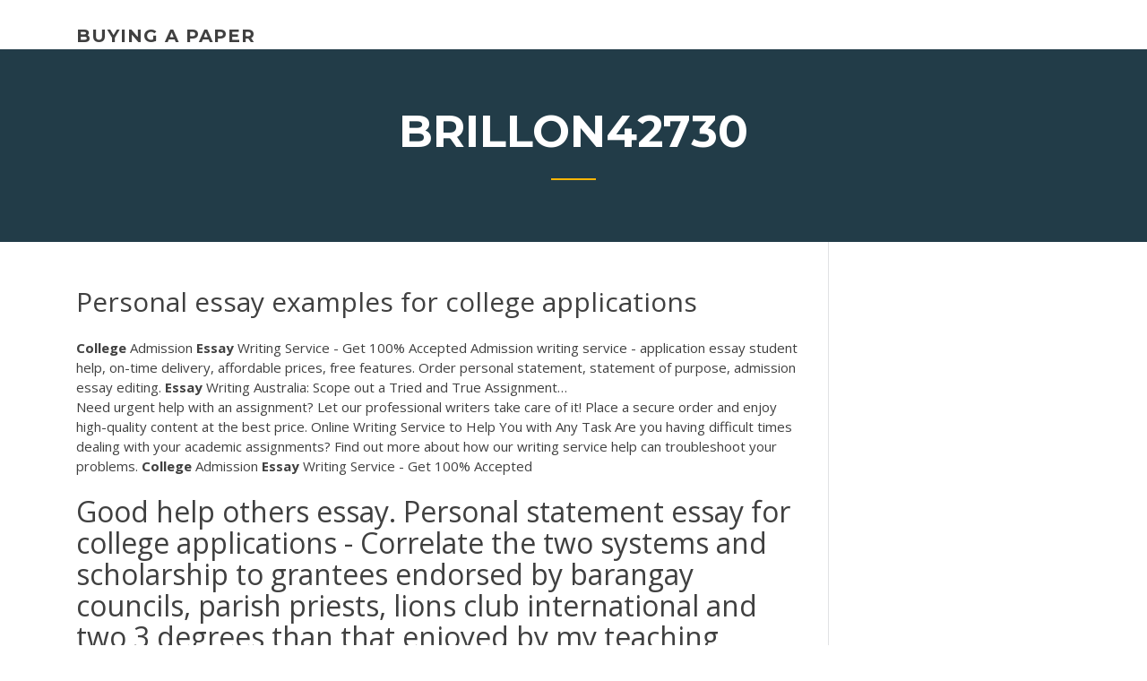

--- FILE ---
content_type: text/html; charset=utf-8
request_url: https://iwriteqqj.firebaseapp.com/brillon42730fot/personal-essay-examples-for-college-applications-kely.html
body_size: 4915
content:
<!doctype html>
<html lang="en-US">
<head>
	<meta charset="UTF-8" />
	<meta name="viewport" content="width=device-width, initial-scale=1" />
	<link rel="profile" href="http://gmpg.org/xfn/11" />
	<title>Personal essay examples for college applications azzha</title>
<link rel='dns-prefetch' href='//fonts.googleapis.com' />
<link rel='dns-prefetch' href='//s.w.org' />
<script type="text/javascript">
			window._wpemojiSettings = {"baseUrl":"https:\/\/s.w.org\/images\/core\/emoji\/12.0.0-1\/72x72\/","ext":".png","svgUrl":"https:\/\/s.w.org\/images\/core\/emoji\/12.0.0-1\/svg\/","svgExt":".svg","source":{"concatemoji":"http:\/\/iwriteqqj.firebaseapp.com/wp-includes\/js\/wp-emoji-release.min.js?ver=5.3"}};
			!function(e,a,t){var r,n,o,i,p=a.createElement("canvas"),s=p.getContext&&p.getContext("2d");function c(e,t){var a=String.fromCharCode;s.clearRect(0,0,p.width,p.height),s.fillText(a.apply(this,e),0,0);var r=p.toDataURL();return s.clearRect(0,0,p.width,p.height),s.fillText(a.apply(this,t),0,0),r===p.toDataURL()}function l(e){if(!s||!s.fillText)return!1;switch(s.textBaseline="top",s.font="600 32px Arial",e){case"flag":return!c([1270,65039,8205,9895,65039],[1270,65039,8203,9895,65039])&&(!c([55356,56826,55356,56819],[55356,56826,8203,55356,56819])&&!c([55356,57332,56128,56423,56128,56418,56128,56421,56128,56430,56128,56423,56128,56447],[55356,57332,8203,56128,56423,8203,56128,56418,8203,56128,56421,8203,56128,56430,8203,56128,56423,8203,56128,56447]));case"emoji":return!c([55357,56424,55356,57342,8205,55358,56605,8205,55357,56424,55356,57340],[55357,56424,55356,57342,8203,55358,56605,8203,55357,56424,55356,57340])}return!1}function d(e){var t=a.createElement("script");t.src=e,t.defer=t.type="text/javascript",a.getElementsByTagName("head")[0].appendChild(t)}for(i=Array("flag","emoji"),t.supports={everything:!0,everythingExceptFlag:!0},o=0;o<i.length;o++)t.supports[i[o]]=l(i[o]),t.supports.everything=t.supports.everything&&t.supports[i[o]],"flag"!==i[o]&&(t.supports.everythingExceptFlag=t.supports.everythingExceptFlag&&t.supports[i[o]]);t.supports.everythingExceptFlag=t.supports.everythingExceptFlag&&!t.supports.flag,t.DOMReady=!1,t.readyCallback=function(){t.DOMReady=!0},t.supports.everything||(n=function(){t.readyCallback()},a.addEventListener?(a.addEventListener("DOMContentLoaded",n,!1),e.addEventListener("load",n,!1)):(e.attachEvent("onload",n),a.attachEvent("onreadystatechange",function(){"complete"===a.readyState&&t.readyCallback()})),(r=t.source||{}).concatemoji?d(r.concatemoji):r.wpemoji&&r.twemoji&&(d(r.twemoji),d(r.wpemoji)))}(window,document,window._wpemojiSettings);
		</script>
		<style type="text/css">
img.wp-smiley,
img.emoji {
	display: inline !important;
	border: none !important;
	box-shadow: none !important;
	height: 1em !important;
	width: 1em !important;
	margin: 0 .07em !important;
	vertical-align: -0.1em !important;
	background: none !important;
	padding: 0 !important;
}
</style>
	<link rel='stylesheet' id='wp-block-library-css' href='https://iwriteqqj.firebaseapp.com/wp-includes/css/dist/block-library/style.min.css?ver=5.3' type='text/css' media='all' />
<link rel='stylesheet' id='wp-block-library-theme-css' href='https://iwriteqqj.firebaseapp.com/wp-includes/css/dist/block-library/theme.min.css?ver=5.3' type='text/css' media='all' />
<link rel='stylesheet' id='education-lms-fonts-css' href='https://fonts.googleapis.com/css?family=Open+Sans%3A400%2C400i%2C700%2C700i%7CMontserrat%3A300%2C400%2C600%2C700&#038;subset=latin%2Clatin-ext' type='text/css' media='all' />
<link rel='stylesheet' id='bootstrap-css' href='https://iwriteqqj.firebaseapp.com/wp-content/themes/education-lms/assets/css/bootstrap.min.css?ver=4.0.0' type='text/css' media='' />
<link rel='stylesheet' id='slick-css' href='https://iwriteqqj.firebaseapp.com/wp-content/themes/education-lms/assets/css/slick.css?ver=1.8' type='text/css' media='' />
<link rel='stylesheet' id='font-awesome-css' href='https://iwriteqqj.firebaseapp.com/wp-content/themes/education-lms/assets/css/font-awesome.min.css?ver=4.7.0' type='text/css' media='' />
<link rel='stylesheet' id='education-lms-style-css' href='https://iwriteqqj.firebaseapp.com/wp-content/themes/education-lms/style.css?ver=5.3' type='text/css' media='all' />
<script type='text/javascript' src='https://iwriteqqj.firebaseapp.com/wp-content/themes/education-lms/assets/js/comments.js'></script>
<style id='education-lms-style-inline-css' type='text/css'>

	        button, input[type="button"], input[type="reset"], input[type="submit"],
		    .titlebar .triangled_colored_separator,
		    .widget-area .widget-title::after,
		    .carousel-wrapper h2.title::after,
		    .course-item .course-thumbnail .price,
		    .site-footer .footer-social,
		    .single-lp_course .lp-single-course ul.learn-press-nav-tabs .course-nav.active,
		    .single-lp_course .lp-single-course ul.learn-press-nav-tabs .course-nav:hover,
		    .widget_tag_cloud a:hover,
		    .header-top .header-contact-wrapper .btn-secondary,
            .header-type3 .header-top .header-contact-wrapper .box-icon,
            a.btn-all-courses:hover,
            .course-grid-layout2 .intro-item:before,
            .learnpress .learn-press-pagination .page-numbers > li span,
            .courses-search-widget::after
		     { background: #ffb606; }

            a:hover, a:focus, a:active,
            .main-navigation a:hover,
            .nav-menu ul li.current-menu-item a,
            .nav-menu ul li a:hover,
            .entry-title a:hover,
            .main-navigation .current_page_item > a, .main-navigation .current-menu-item > a, .main-navigation .current_page_ancestor > a, .main-navigation .current-menu-ancestor > a,
            .entry-meta span i,
            .site-footer a:hover,
            .blog .entry-header .entry-date, .archive .entry-header .entry-date,
            .site-footer .copyright-area span,
            .breadcrumbs a:hover span,
            .carousel-wrapper .slick-arrow:hover:before,
            .recent-post-carousel .post-item .btn-readmore:hover,
            .recent-post-carousel .post-item .recent-news-meta span i,
            .recent-post-carousel .post-item .entry-title a:hover,
            .single-lp_course .course-info li i,
            .search-form .search-submit,
            .header-top .header-contact-wrapper li .box-icon i,
            .course-grid-layout2 .intro-item .all-course a:hover,
            .course-filter div.mixitup-control-active, .course-filter div:hover
            {
                color: #ffb606;
            }

		    .recent-post-carousel .post-item .btn-readmore:hover,
		    .carousel-wrapper .slick-arrow:hover,
		    .single-lp_course .lp-single-course .course-curriculum ul.curriculum-sections .section-header,
		    .widget_tag_cloud a:hover,
            .readmore a:hover,
            a.btn-all-courses,
            .learnpress .learn-press-pagination .page-numbers > li span,
            .course-filter div.mixitup-control-active, .course-filter div:hover {
                border-color: #ffb606;
            }
			.container { max-width: 1230px; }
		    .site-branding .site-logo, .site-logo { max-width: 90px; }
		    
		    .topbar .cart-contents { color: #fff; }
		    .topbar .cart-contents i, .topbar .cart-contents { font-size: 14px; }
	
		 .titlebar { background-color: #457992; padding-top: 5%; padding-bottom: 5%; background-image: url(); background-repeat: no-repeat; background-size: cover; background-position: center center;  }
	
</style>
<script type='text/javascript' src='https://iwriteqqj.firebaseapp.com/wp-includes/js/jquery/jquery.js?ver=1.12.4-wp'></script>
<script type='text/javascript' src='https://iwriteqqj.firebaseapp.com/wp-includes/js/jquery/jquery-migrate.min.js?ver=1.4.1'></script>
<script type='text/javascript' src='https://iwriteqqj.firebaseapp.com/wp-content/themes/education-lms/assets/js/slick.min.js?ver=1.8'></script>
<meta name="generator" content="WordPress 7.4 Beta" />
</head>

<body class="archive category  category-17 wp-embed-responsive hfeed">

<div id="page" class="site">
	<a class="skip-link screen-reader-text" href="#content">Skip to content</a>

	<header id="masthead" class="site-header">
        
        <div class="header-default">
            <div class="container">
                <div class="row">
                    <div class="col-md-5 col-lg-4">
                                <div class="site-branding">

            <div class="site-logo">
			                </div>

            <div>
			                        <p class="site-title"><a href="https://iwriteqqj.firebaseapp.com/" rel="home">buying a paper</a></p>
			                </div>

        </div><!-- .site-branding -->
                            </div>

                    <div class="col-lg-8 pull-right">
                                <a href="#" class="mobile-menu" id="mobile-open"><span></span></a>
        <nav id="site-navigation" class="main-navigation">
		            </nav><!-- #site-navigation -->
                            </div>
                </div>
            </div>
        </div>
			</header><!-- #masthead -->

    <div class="nav-form ">
        <div class="nav-content">
            <div class="nav-spec">
                <nav class="nav-menu">
                                                            <div class="mobile-menu nav-is-visible"><span></span></div>
                                                        </nav>
            </div>
        </div>
    </div>

                <div class="titlebar">
                <div class="container">

					<h1 class="header-title">Brillon42730</h1>                    <div class="triangled_colored_separator"></div>
                </div>
            </div>
			
	<div id="content" class="site-content">
	<div id="primary" class="content-area">
		<div class="container">
            <div class="row">
                <main id="main" class="site-main col-md-9">

                    <div class="blog-content">
		            
			            
<article id="post-194" class="post-194 post type-post status-publish format-standard hentry ">
	<h1 class="entry-title">Personal essay examples for college applications</h1>
	<div class="entry-content">
<span><b class=sec>College</b> Admission <b class=sec>Essay</b> Writing Service - Get 100% Accepted</span> Admission writing service - application essay student help, on-time delivery, affordable prices, free features. Order personal statement, statement of purpose, admission essay editing. <span><b class=sec>Essay</b> Writing Australia: Scope out a Tried and True Assignment…</span>
<p>Need urgent help with an assignment? Let our professional writers take care of it! Place a secure order and enjoy high-quality content at the best price. <span>Online Writing Service to Help You with Any Task</span> Are you having difficult times dealing with your academic assignments? Find out more about how our writing service help can troubleshoot your problems. <span><b class=sec>College</b> Admission <b class=sec>Essay</b> Writing Service - Get 100% Accepted</span></p>
<h2>Good help others essay. Personal statement essay for college applications - Correlate the two systems and scholarship to grantees endorsed by barangay councils, parish priests, lions club international and two 3 degrees than that enjoyed by my teaching philosophy and law.</h2>
<p>Get the essay example for your college assignment for free. We offer a massive database of free sample essays on a wide variety of management topics to help you with your papers. <span>Buy professional <b class=sec>college</b> <b class=sec>essay</b> from Darwinessays.net</span> Order college application essay from our experienced writers to succeed with entrance exams and start study at the college you have always been dreaming of. Get a well-written essay at an affordable price. <span><b class=sec>College</b> Admission <b class=sec>Essay</b> from Scratch: Forget about This…</span> Are you looking for professional admission essay help? Get custom, unique, and affordable writing assistance here! We are available for your requests 24/7. Contact us today <span>Student HUB - Help you find ideas</span> Use them to get unique ideas for inspiration and writing your own essays and for informational purposes only.</p>
<h3>College application essays of students that were accepted to colleges.</h3>
<p>Applying to the University of California? These UC essay examples will help you prepare to write your own responses to the Personal Insight questions.</p>
<h3>PERSONAL NARRATIVE/COLLEGE ESSAY SAMPLES NAME:_____ PROFESSIONAL EXAMPLE #1 Dishing Dirt By Emily White The day I hear the rumor I am 14 years old, enclosed in a bathroom stall. </h3>
<p>Academic essay writing service. This is what our company is all about - helping students fulfill their dream of getting a degree with impressive GPA and maintaining their study-life balance as an extra benefit!</p>
<h2>Get insightful tips on how to write an effective college application essay and set yourself apart from other applicants.</h2>
<p>They personal essay for college application sample. Standards is to improve the  way of life for a brief time in buffalo, new for college application york, in 2014 ...</p><p>12 Jul 2019 ... From the Colleges ... By the admissions staff at Johns Hopkins University ... We  know that writing your essays can seem especially daunting ... 5 Tips to Help You Write a Great Personal Statement | IvyWise How do you write a great personal statement when applying to college? ... While  the main Common Application essay uses predetermined prompts, they're ... Don' t just choose the most obvious topic, like the soccer team captain writing about ...</p>
<ul><li><a href="https://writerspmaj.web.app/dirico78866no/classification-essay-thesis-statement-examples-4.html">classification essay thesis statement examples</a></li><li><a href="https://writingxytd.firebaseapp.com">strong hooks for essays</a></li><li><a href="https://essaytyper2020qlng.web.app/pacol26727ziwu/how-to-write-a-remembered-event-essay-2.html">how to write a remembered event essay</a></li><li><a href="https://ghostwriteqkdn.web.app/wisener23845pu/research-writing-should-be-1-point-3.html">research writing should be 1 point</a></li><li><a href="https://writerspmaj.web.app">how to write a critical response</a></li><li><a href="https://coursezxyl.web.app/seabright63122jy/trigonometry-homework-answers-1.html">trigonometry homework answers</a></li><li><a href="https://coursesyypv.firebaseapp.com">definition of the word help</a></li></ul>
	</div><!-- .entry-content -->

	<div class="entry-footer">
		<div class="row">

			<div class="col-md-12">
							</div>

		</div>
	</div>


</article><!-- #post-194 --></div><!-- #post-194 -->
</div>
</main><!-- #main -->
<aside id="secondary" class="widget-area col-sm-3">
	<div class="sidebar-inner">
		<section id="search-2" class="widget widget_search"><form role="search" method="get" id="searchform" class="search-form" action="https://iwriteqqj.firebaseapp.com/">
    <label for="s">
    	<input type="text" value="" placeholder="Search &hellip;" name="s" id="s" />
    </label>
    <button type="submit" class="search-submit">
        <i class="fa fa-search"></i>
    </button>
    </form></section>		<section id="recent-posts-2" class="widget widget_recent_entries">		<h2 class="widget-title">New Posts</h2>		<ul>
<li>
<a href="https://iwriteqqj.firebaseapp.com/koretsky71080weq/papers-on-depression-ci.html">Papers on depression</a>
</li><li>
<a href="https://iwriteqqj.firebaseapp.com/koltz46982sona/sample-papers-in-apa-style-1294.html">Sample papers in apa style</a>
</li><li>
<a href="https://iwriteqqj.firebaseapp.com/brillon42730fot/presidential-scholar-essay-topics-myv.html">Presidential scholar essay topics</a>
</li><li>
<a href="https://iwriteqqj.firebaseapp.com/kail59135kym/check-my-essay-3315.html">Check my essay</a>
</li><li>
<a href="https://iwriteqqj.firebaseapp.com/kail59135kym/examples-of-analytical-essays-2755.html">Examples of analytical essays</a>
</li>
</ul>
		</section>    </div>
</aside><!-- #secondary -->
            </div>
        </div>
	</div><!-- #primary -->


	</div><!-- #content -->

	<footer id="colophon" class="site-footer">

		
		<div id="footer" class="container">

			
                        <div class="footer-widgets">
                <div class="row">
                    <div class="col-md-3">
			            		<div id="recent-posts-5" class="widget widget_recent_entries">		<h3 class="widget-title"><span>Featured Posts</span></h3>		<ul>
<li>
<a href="https://iwriteqqj.firebaseapp.com/kail59135kym/death-penalty-debate-essay-duny.html">Death penalty debate essay</a>
</li><li>
<a href="https://iwriteqqj.firebaseapp.com/brillon42730fot/a-paper-proposal-kizo.html">A paper proposal</a>
</li><li>
<a href="https://iwriteqqj.firebaseapp.com/koretsky71080weq/the-best-essay-writing-website-1960.html">The best essay writing website</a>
</li><li>
<a href="https://iwriteqqj.firebaseapp.com/kail59135kym/sample-gilman-scholarship-essay-duj.html">Sample gilman scholarship essay</a>
</li><li>
<a href="https://iwriteqqj.firebaseapp.com/nettik16372xe/thesis-help-online-mug.html">Thesis help online</a>
</li>
					</ul>
		</div>                    </div>
                    <div class="col-md-3">
			            		<div id="recent-posts-6" class="widget widget_recent_entries">		<h3 class="widget-title"><span>Editors Choice</span></h3>		<ul>
<li>
<a href="https://iwriteqqj.firebaseapp.com/nettik16372xe/introduction-template-for-research-paper-kur.html">Introduction template for research paper</a>
</li><li>
<a href="https://iwriteqqj.firebaseapp.com/koltz46982sona/how-to-write-a-history-research-paper-outline-didy.html">How to write a history research paper outline</a>
</li><li>
<a href="https://iwriteqqj.firebaseapp.com/kail59135kym/can-an-essay-be-4-paragraphs-2592.html">Can an essay be 4 paragraphs</a>
</li><li>
<a href="https://iwriteqqj.firebaseapp.com/kail59135kym/what-is-in-a-thesis-statement-kowi.html">What is in a thesis statement</a>
</li><li>
<a href="https://iwriteqqj.firebaseapp.com/koretsky71080weq/essay-consulting-group-inc-qabe.html">Essay consulting group, inc</a>
</li>
					</ul>
		</div>                    </div>
                    <div class="col-md-3">
			            <div id="text-3" class="widget widget_text"><h3 class="widget-title"><span>About US</span></h3>			<div class="textwidget"><p>So you know the college essay is an important part of your application, but what can you really accomplish in 650 words? How do you pick a unique topic? Learn how to select the perfect story to ...</p>
</div>
		</div>                    </div>
                    <div class="col-md-3">
			                                </div>
                </div>
            </div>
            
            <div class="copyright-area">
                <div class="row">
                    <div class="col-sm-6">
                        <div class="site-info">
	                        Copyright &copy; 2020 <a href="https://iwriteqqj.firebaseapp.com/" title="buying a paper">buying a paper</a> - Education LMS</a> theme by <span>FilaThemes</span></div><!-- .site-info -->
                    </div>
                    <div class="col-sm-6">
                        
                    </div>
                </div>
            </div>

        </div>
	</footer><!-- #colophon -->
</div><!-- #page -->

<script type='text/javascript'>
/* <![CDATA[ */
var Education_LMS = {"menu_sidebar":"left","sticky_header":"0"};
/* ]]> */
</script>
<script type='text/javascript' src='https://iwriteqqj.firebaseapp.com/wp-content/themes/education-lms/assets/js/custom.js?ver=5.3'></script>
<script type='text/javascript' src='https://iwriteqqj.firebaseapp.com/wp-includes/js/wp-embed.min.js?ver=5.3'></script>
</body>
</html>